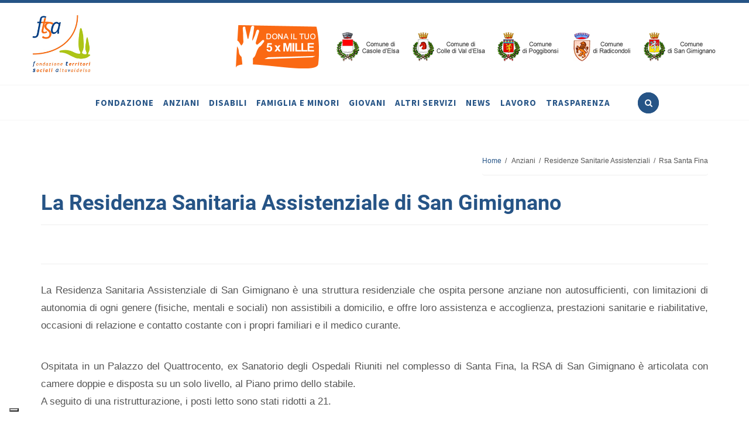

--- FILE ---
content_type: text/html
request_url: https://www.ftsa.it/it/anziani/residenze-sanitarie-assistenziali/rsa-santa-fina/
body_size: 12705
content:


<!DOCTYPE html>
<html dir="ltr" lang="it"><!-- InstanceBegin template="/Templates/page-it.dwt" codeOutsideHTMLIsLocked="false" -->
<head>
<script type="text/javascript">
var _iub = _iub || [];
_iub.csConfiguration = {"floatingPreferencesButtonDisplay":"bottom-left","perPurposeConsent":true,"siteId":921521,"cookiePolicyId":8233189,"lang":"it", "banner":{ "acceptButtonDisplay":true,"closeButtonRejects":true,"customizeButtonDisplay":true,"explicitWithdrawal":true,"listPurposes":true,"position":"float-bottom-center","slideDown":false }};
</script>
<script type="text/javascript" src="https://cs.iubenda.com/autoblocking/921521.js"></script>
<script type="text/javascript" src="//cdn.iubenda.com/cs/iubenda_cs.js" charset="UTF-8" async></script>
<!-- InstanceBeginEditable name="doctitle" -->
    <title>FTSA - Fondazione Territori Sociali Altavaldelsa</title>    
    
<!-- InstanceEndEditable -->
<meta http-equiv="content-type" content="text/html; charset=utf-8" />	
	<meta name="author" content="Cybermarket Web Agency" />
    <meta name="viewport" content="width=device-width, initial-scale=1" />
	<link rel="stylesheet" href="/css/bootstrap.css" type="text/css" />
	<link rel="stylesheet" href="/css/core.css" type="text/css" />
	<link rel="stylesheet" href="/css/swiper.css" type="text/css" />
	<link rel="stylesheet" href="/css/dark.css" type="text/css" />
	<link rel="stylesheet" href="/css/font-icons.css" type="text/css" />
    <link rel="stylesheet" href="/font-awesome/css/font-awesome.css" type="text/css" />
	<link rel="stylesheet" href="/css/animate.css" type="text/css" />
	<link rel="stylesheet" href="/css/magnific-popup.css" type="text/css" />
	<link rel="stylesheet" href="/css/responsive.css" type="text/css" />	
    <link rel="stylesheet" href="/photoswipe/photoswipe.css">
	<link rel="stylesheet" href="/photoswipe/default-skin/default-skin.css">
    <link rel="stylesheet" href="/photoswipe/swipegallery.css">
	<!--[if lt IE 9]>
		<script src="https://css3-mediaqueries-js.googlecode.com/svn/trunk/css3-mediaqueries.js"></script>
	<![endif]-->
	<link rel="stylesheet" href="/css/ftsa.css" type="text/css" />
	<!-- InstanceBeginEditable name="head" -->
	<!-- InstanceEndEditable -->
</head>

<body class="stretched">

	<!-- Document Wrapper
	============================================= -->
	<div id="wrapper" class="clearfix">

		

		<!-- Header
		============================================= -->
		<header id="header" class="sticky-style-2">

			<div class="container clearfix">
				
				<!-- Logo
				============================================= -->
				<div id="logo">
					<a href="/" class="standard-logo"><img src="/images/logo.png" alt=""></a>
					<a href="/" class="retina-logo"><img src="/images/logo@2x.png" alt=""></a> 
                                      
				</div><!-- #logo end -->
                
				
				<ul class="header-extras">
                	<li><div class="mille"><a href="/it/fondazione/sostienici/5-x-mille/">&nbsp;</a></div> </li>
					<li>
						<a href="http://www.casole.it/" target="_blank"><img src="/images/casoledelsa.png" alt=""></a>
					</li>
					<li>
						<a href="http://www.comune.colle-di-val-d-elsa.si.it/" target="_blank"><img src="/images/colledivaldelsa.png" alt=""></a>
					</li>
                    <li>
						<a href="http://www.comune.poggibonsi.si.it/" target="_blank"><img src="/images/poggibonsi.png" alt=""></a>
					</li>
                    <li>
						<a href="http://www.comune.radicondoli.si.it/" target="_blank"><img src="/images/radicondoli.png" alt=""></a>
					</li>
                    <li>
						<a href="http://www.comune.sangimignano.si.it/it/" target="_blank"><img src="/images/sangimignano.png" alt=""></a>
					</li>
				</ul>

			</div>

			<div id="header-wrap">

				<!-- Primary Navigation
				============================================= -->
<nav id="primary-menu" class="style-2 center">

					<div class="container clearfix">

						<div id="primary-menu-trigger"><i class="icon-reorder"></i></div>

						
						<ul><li><a href="#">Fondazione</a><ul><li><a href="/it/fondazione/mission/">Mission</a></li><li><a href="/it/fondazione/organigramma/">Organigramma</a></li><li><a href="/it/fondazione/soci-fondatori-e-organi-statutari/">Soci Fondatori e Organi Statutari</a></li><li><a href="#">Sostienici</a><ul><li><a href="/it/fondazione/sostienici/come-sostenerci/">Come sostenerci</a></li><li><a href="/it/fondazione/sostienici/5-x-mille/">5 x Mille</a></li></ul></li><li><a href="#">Progettazione</a><ul><li><a href="/it/fondazione/progettazione/progettazione-94/">Progettazione</a></li><li><a href="/it/fondazione/progettazione/protagonismo-giovanile/">Protagonismo giovanile</a></li><li><a href="/it/fondazione/progettazione/percorsi-di-autonomia-ed-inclusione/">Percorsi di autonomia ed inclusione</a></li><li><a href="/it/fondazione/progettazione/prossimita-e-condivisione/">Prossimità e condivisione</a></li><li><a href="/it/fondazione/progettazione/sviluppo-delle-potenzialita/">Sviluppo delle potenzialità</a></li></ul></li><li><a href="/it/fondazione/contatti/">Contatti</a></li><li><a href="/it/fondazione/eventi/">Eventi</a></li><li><a href="/it/fondazione/privacy-e-trattamento-dati/">Privacy e Trattamento Dati</a></li></ul></li><li><a href="#">Anziani</a><ul><li><a href="/it/anziani/anziani/">Anziani</a></li><li><a href="#">Residenze Sanitarie Assistenziali</a><ul><li><a href="/it/anziani/residenze-sanitarie-assistenziali/rsa-gandini/">Rsa Gandini</a></li><li><a href="/it/anziani/residenze-sanitarie-assistenziali/rsa-bottai/">Rsa Bottai</a></li><li><a href="/it/anziani/residenze-sanitarie-assistenziali/rsa-santa-fina/">Rsa Santa Fina</a></li></ul></li><li><a href="#">Mini Appartamenti</a><ul><li><a href="/it/anziani/mini-appartamenti/mini-appartamenti-di-casole-d-elsa/">Mini Appartamenti di Casole d'Elsa</a></li><li><a href="/it/anziani/mini-appartamenti/mini-appartamenti-di-san-gimignano/">Mini Appartamenti di San Gimignano</a></li></ul></li><li><a href="#">Centri diurni e Centri di Aggregazione</a><ul><li><a href="/it/anziani/centri-diurni-e-centri-di-aggregazione/centro-diurno-simonetta-traversari/">Centro diurno Simonetta Traversari</a></li></ul></li><li><a href="/it/anziani/assistenza-domiciliare/">Assistenza domiciliare</a></li></ul></li><li><a href="#">Disabili</a><ul><li><a href="/it/disabili/disabili/">Disabili</a></li><li><a href="#">Residenza Sanitaria Assistenziale per Disabili "Il Mulino"</a><ul><li><a href="/it/disabili/struttura-residenziale-il-mulino/la-struttura/">La struttura</a></li><li><a href="/it/disabili/struttura-residenziale-il-mulino/residenza-sanitaria-disabili/">Residenza Sanitaria Disabili</a></li><li><a href="/it/disabili/struttura-residenziale-il-mulino/comunita-alloggio-protetta/">Comunità Alloggio Protetta</a></li><li><a href="/it/disabili/struttura-residenziale-il-mulino/laboratorio-centro-anch-io/">Laboratorio Centro Anch'io</a></li></ul></li><li><a href="/it/disabili/centro-diurno-l-impronta/">Centro Diurno L'Impronta</a></li><li><a href="/it/disabili/assistenza-domiciliare-disabili/">Assistenza domiciliare</a></li></ul></li><li><a href="#">Famiglia e minori</a><ul><li><a href="/it/famiglia-e-minori/famiglia-e-minori/">Famiglia e minori</a></li><li><a href="#">Centro Famiglie Il Baobab</a><ul><li><a href="/it/famiglia-e-minori/centro-famiglie-il-baobab/il-baobab/">Il Baobab</a></li><li><a href="/it/famiglia-e-minori/centro-famiglie-il-baobab/sostegno-alle-funzioni-genitoriali/">Sostegno alle funzioni genitoriali</a></li><li><a href="/it/famiglia-e-minori/centro-famiglie-il-baobab/centro-affidi/">Centro Affidi</a></li><li><a href="/it/famiglia-e-minori/centro-famiglie-il-baobab/servizi-di-dopo-scuola/">Servizi di dopo scuola</a></li><li><a href="/it/famiglia-e-minori/centro-famiglie-il-baobab/uno-spazio-per-il-mondo-dell-associazionismo/">Uno spazio per il mondo dell'associazionismo</a></li></ul></li><li><a href="/it/famiglia-e-minori/comunita-a-dimensione-familiare/">Comunità a dimensione familiare</a></li><li><a href="/it/famiglia-e-minori/assistenza-domiciliare-socio-educativa/">Assistenza domiciliare socio educativa</a></li></ul></li><li><a href="#">Giovani</a><ul><li><a href="/it/giovani/giovani/">Giovani</a></li><li><a href="#">Servizio Civile Nazionale</a><ul><li><a href="/it/giovani/servizio-civile-nazionale/bandi-aperti-121/">Bandi Aperti</a></li><li><a href="/it/giovani/servizio-civile-nazionale/bandi-chiusi-122/">Bandi Chiusi</a></li></ul></li><li><a href="#">Servizio Civile Regionale</a><ul><li><a href="/it/giovani/servizio-civile-regionale/bandi-aperti-123/">Bandi Aperti</a></li><li><a href="/it/giovani/servizio-civile-regionale/bandi-chiusi-124/">Bandi Chiusi</a></li></ul></li><li><a href="/it/giovani/educativa-di-strada/">Educativa di Strada</a></li></ul></li><li><a href="#">Altri servizi</a><ul><li><a href="#">CONTRIBUTO AFFITTI</a><ul><li><a href="/it/altri-servizi/contributo-affitti/contributo-affitti-2025/">CONTRIBUTO AFFITTI 2025</a></li><li><a href="/it/altri-servizi/contributo-affitti/contributo-affitti-2024/">Contributo affitti 2024</a></li><li><a href="/it/altri-servizi/contributo-affitti/contributo-affitti-2023/">Contributo affitti 2023</a></li></ul></li><li><a href="#">EDILIZIA RESIDENZIALE PUBBLICA (E.R.P.)</a><ul><li><a href="/it/altri-servizi/edilizia-residenziale-pubblica-erp/erp-2021/">ERP 2021</a></li><li><a href="/it/altri-servizi/edilizia-residenziale-pubblica-erp/erp-2024/">ERP 2024</a></li></ul></li><li><a href="#">BUONI SPESA - EMERGENZA COVID -19</a><ul><li><a href="/it/altri-servizi/buoni-spesa-emergenza-covid--19/progetto-solidarieta--alimentare/">PROGETTO SOLIDARIETA' ALIMENTARE</a></li><li><a href="/it/altri-servizi/buoni-spesa-emergenza-covid--19/graduatorie-domande-presentate-entro-il-5-maggio-2021/">Graduatorie Domande presentate entro il 5 maggio 2021</a></li><li><a href="/it/altri-servizi/buoni-spesa-emergenza-covid--19/graduatorie-domande-presentate-entro-il-14-giugno-2021/">Graduatorie Domande presentate entro il 14 giugno 2021</a></li><li><a href="/it/altri-servizi/buoni-spesa-emergenza-covid--19/graduatorie-domande-presentate-entro-il-2-agosto-2021/">GRADUATORIE DOMANDE PRESENTATE ENTRO IL 2 AGOSTO 2021</a></li></ul></li><li><a href="#">BONUS IDRICO</a><ul><li><a href="/it/altri-servizi/bonus-idrico/bando-bonus-idrico-2025/">BANDO BONUS IDRICO 2025</a></li><li><a href="/it/altri-servizi/bonus-idrico/bando-bonus-idrico-2024/">BANDO BONUS IDRICO 2024</a></li><li><a href="/it/altri-servizi/bonus-idrico/bando-bonus-idrico-2023/">BANDO BONUS IDRICO 2023</a></li><li><a href="/it/altri-servizi/bonus-idrico/bando-bonus-idrico-2022/">BANDO BONUS IDRICO 2022</a></li></ul></li><li><a href="/it/altri-servizi/sportello-immigrati/">SPORTELLO IMMIGRATI</a></li><li><a href="/it/altri-servizi/fiera-dei-puc/">FIERA DEI PUC</a></li><li><a href="/it/altri-servizi/sprar/">SPRAR</a></li><li><a href="/it/altri-servizi/assegno-di-maternita-dei-comuni/">ASSEGNO DI MATERNITÀ DEI COMUNI</a></li><li><a href="/it/altri-servizi/contributo-famiglie-con-figli-minori-disabili-gravi/">CONTRIBUTO FAMIGLIE CON FIGLI MINORI DISABILI GRAVI</a></li><li><a href="/it/altri-servizi/uffici-di-prossimita-/">UFFICI DI PROSSIMITA'</a></li><li><a href="#">CAMPI ESTIVI RESIDENZIALI</a><ul><li><a href="/it/altri-servizi/campi-estivi-residenziali/ilcampus-2024/">ILCAMPUS 2024</a></li><li><a href="/it/altri-servizi/campi-estivi-residenziali/ilcampus-2025/">ILCAMPUS 2025</a></li><li><a href="/it/altri-servizi/campi-estivi-residenziali/ilcampus-blu-2025/">ILCAMPUS BLU 2025</a></li></ul></li><li><a href="#">HOME CARE PREMIUM</a><ul><li><a href="/it/altri-servizi/home-care-premium/cittadini/">Cittadini</a></li><li><a href="/it/altri-servizi/home-care-premium/professionisti/">Professionisti</a></li></ul></li><li><a href="/it/altri-servizi/servizio-di-mobilita-sociale/">SERVIZIO DI MOBILITÀ SOCIALE</a></li></ul></li><li><a href="#">News</a><ul><li><a href="/it/news-eventi/news/">News</a></li></ul></li><li><a href="#">Lavoro</a><ul><li><a href="/it/lavoro/bandi/">BANDI</a></li><li><a href="/it/lavoro/gare/">Gare</a></li></ul></li><li><a href="/it/amministrazione-trasparente/">Trasparenza</a><ul class="hidden-lg hidden-md"><li><a href="#">Disposizioni generali</a><ul><li><a href="/it/amministrazione-trasparente/disposizioni-generali/programma-per-l-anticorruzione-la-trasparenza-e-l-integrita/">Programma per l'Anticorruzione, la trasparenza e l'integrità</a></li><li><a href="/it/amministrazione-trasparente/disposizioni-generali/atti-generali/">Atti generali</a></li></ul></li><li><a href="#">Organizzazione</a><ul><li><a href="/it/amministrazione-trasparente/organizzazione/organi-di-indirizzo-politico-amministrativo/">Organi di indirizzo politico-amministrativo</a></li><li><a href="/it/amministrazione-trasparente/organizzazione/sanzioni-per-mancata-comunicazione-dei-dati/">Sanzioni per mancata comunicazione dei dati</a></li><li><a href="/it/amministrazione-trasparente/organizzazione/articolazione-degli-uffici/">Articolazione degli uffici</a></li><li><a href="/it/amministrazione-trasparente/organizzazione/telefono-e-posta-elettronica/">Telefono e posta elettronica</a></li></ul></li><li><a href="#">Consulenti e collaboratori</a><ul><li><a href="/it/amministrazione-trasparente/consulenti-e-collaboratori/consulenti-e-collaboratori-138/">Consulenti e Collaboratori</a></li></ul></li><li><a href="#">Personale</a><ul><li><a href="/it/amministrazione-trasparente/personale/incarichi-dirigenziali/">Incarichi dirigenziali</a></li><li><a href="/it/amministrazione-trasparente/personale/posizioni-organizzative/">Posizioni Organizzative</a></li><li><a href="/it/amministrazione-trasparente/personale/dotazione-organica/">Dotazione organica</a></li><li><a href="/it/amministrazione-trasparente/personale/tassi-di-assenza/">Tassi di assenza</a></li><li><a href="/it/amministrazione-trasparente/personale/incarichi-conferiti-e-autorizzazioni-ai-dipendenti/">Incarichi conferiti e autorizzazioni ai dipendenti</a></li><li><a href="/it/amministrazione-trasparente/personale/contrattazione-collettiva/">Contrattazione collettiva</a></li><li><a href="/it/amministrazione-trasparente/personale/contrattazione-integrativa/">Contrattazione integrativa</a></li></ul></li><li><a href="/it/amministrazione-trasparente/selezione-del-personale/">Selezione del personale</a></li><li><a href="#">Bandi di concorso</a><ul><li><a href="/it/amministrazione-trasparente/bandi-di-concorso/bandi-di-selezione-in-corso/">Bandi di selezione in corso</a></li><li><a href="/it/amministrazione-trasparente/bandi-di-concorso/bandi-chiusi/">Bandi Chiusi</a></li><li><a href="/it/amministrazione-trasparente/bandi-di-concorso/gare-aperte/">Gare Aperte</a></li><li><a href="/it/amministrazione-trasparente/bandi-di-concorso/gare-chiuse/">Gare Chiuse</a></li><li><a href="/it/amministrazione-trasparente/bandi-di-concorso/avvisi-incarichi-professionali-in-corso/">Avvisi incarichi professionali in corso</a></li><li><a href="/it/amministrazione-trasparente/bandi-di-concorso/avvisi-incarichi-professionali-chiusi/">Avvisi incarichi professionali chiusi</a></li></ul></li><li><a href="#">Performance</a><ul><li><a href="/it/amministrazione-trasparente/performance/ammontare-complessivo-dei-premi/">Ammontare complessivo dei premi</a></li></ul></li><li><a href="#">Enti controllati</a><ul><li><a href="/it/amministrazione-trasparente/enti-controllati/enti-pubblici-vigilati/">Enti pubblici vigilati</a></li><li><a href="/it/amministrazione-trasparente/enti-controllati/societa-partecipate/">Società partecipate</a></li><li><a href="/it/amministrazione-trasparente/enti-controllati/enti-di-diritto-privato-controllati/">Enti di diritto privato controllati</a></li><li><a href="/it/amministrazione-trasparente/enti-controllati/rappresentazione-grafica/">Rappresentazione grafica</a></li></ul></li><li><a href="#">Attività e procedimenti</a><ul><li><a href="/it/amministrazione-trasparente/attivita-e-procedimenti/tipologie-di-procedimento/">Tipologie di procedimento</a></li></ul></li><li><a href="#">Bandi di gara e contratti</a><ul><li><a href="/it/amministrazione-trasparente/bandi-di-gara-e-contratti/bandi-di-gara-e-contratti-207/">Bandi di Gara e contratti</a></li><li><a href="/it/amministrazione-trasparente/bandi-di-gara-e-contratti/atti-delle-amministrazioni-aggiudicatrici-e-degli-enti-aggiudicatori-distintamente-per-ogni-procedura/">Atti delle amministrazioni aggiudicatrici e degli enti aggiudicatori distintamente per ogni procedura</a></li><li><a href="/it/amministrazione-trasparente/bandi-di-gara-e-contratti/atti-relativi-alla-programmazione-di-lavori-opere-servizi-e-forniture/">Atti relativi alla programmazione di lavori, opere, servizi e forniture</a></li><li><a href="/it/amministrazione-trasparente/bandi-di-gara-e-contratti/avvisi-e-elenchi-fornitori/">Avvisi e elenchi fornitori</a></li><li><a href="/it/amministrazione-trasparente/bandi-di-gara-e-contratti/avvisi-di-coprogettazione/">Avvisi di Coprogettazione</a></li></ul></li><li><a href="#">Sovvenzioni, contributi, sussidi, vantaggi economici</a><ul><li><a href="/it/amministrazione-trasparente/sovvenzioni-contributi-sussidi-vantaggi-economici/criteri-e-modalita/">Criteri e modalità</a></li><li><a href="/it/amministrazione-trasparente/sovvenzioni-contributi-sussidi-vantaggi-economici/atti-di-concessione/">Atti di concessione</a></li><li><a href="/it/amministrazione-trasparente/sovvenzioni-contributi-sussidi-vantaggi-economici/erogazioni-pubbliche/">Erogazioni pubbliche</a></li></ul></li><li><a href="#">Bilanci</a><ul><li><a href="/it/amministrazione-trasparente/bilanci/bilancio-preventivo-e-consuntivo/">Bilancio preventivo e consuntivo</a></li><li><a href="/it/amministrazione-trasparente/bilanci/provvedimenti/">Provvedimenti</a></li></ul></li><li><a href="#">Beni immobili e gestione del patrimonio</a><ul><li><a href="/it/amministrazione-trasparente/beni-immobili-e-gestione-del-patrimonio/patrimonio-immobiliare/">Patrimonio immobiliare</a></li><li><a href="/it/amministrazione-trasparente/beni-immobili-e-gestione-del-patrimonio/canoni-di-locazione-o-affitto/">Canoni di locazione o affitto</a></li></ul></li><li><a href="#">Controlli e rilievi sulle amministrazioni</a><ul><li><a href="/it/amministrazione-trasparente/controlli-e-rilievi-sulle-amministrazioni/organi-di-controllo-oiv/">Organi di controllo OIV</a></li><li><a href="/it/amministrazione-trasparente/controlli-e-rilievi-sulle-amministrazioni/organi-di-revisione/">Organi di revisione</a></li></ul></li><li><a href="#">Servizi erogati</a><ul><li><a href="/it/amministrazione-trasparente/servizi-erogati/carta-dei-servizi/">Carta dei Servizi</a></li><li><a href="/it/amministrazione-trasparente/servizi-erogati/class-action/">Class Action</a></li><li><a href="/it/amministrazione-trasparente/servizi-erogati/costi-contabilizzati-e-tempi-medi-di-erogazione/">Costi contabilizzati e tempi medi di erogazione</a></li></ul></li><li><a href="#">Pagamenti delle amministrazioni</a><ul><li><a href="/it/amministrazione-trasparente/pagamenti-delle-amministrazioni/dati-sui-pagamenti/">Dati sui pagamenti</a></li><li><a href="/it/amministrazione-trasparente/pagamenti-delle-amministrazioni/indicatore-di-tempestivita-dei-pagamenti/">Indicatore di tempestività dei pagamenti</a></li><li><a href="/it/amministrazione-trasparente/pagamenti-delle-amministrazioni/iban-e-pagamenti-informatici/">Iban e pagamenti informatici</a></li><li><a href="/it/amministrazione-trasparente/pagamenti-delle-amministrazioni/ammontare-complessivo-dei-debiti/">Ammontare complessivo dei debiti</a></li></ul></li><li><a href="/it/amministrazione-trasparente/opere-pubbliche/">Opere pubbliche</a></li><li><a href="/it/amministrazione-trasparente/pianificazione-e-governo-del-territorio/">Pianificazione e governo del territorio</a></li><li><a href="/it/amministrazione-trasparente/informazioni-ambientali/">Informazioni ambientali</a></li><li><a href="/it/amministrazione-trasparente/strutture-sanitarie-accreditate/">Strutture sanitarie accreditate</a></li><li><a href="/it/amministrazione-trasparente/interventi-straordinari-e-di-emergenza/">Interventi straordinari e di emergenza</a></li><li><a href="/it/amministrazione-trasparente/altro-prevenzione-della-corruzione/">Altro - Prevenzione della corruzione</a></li><li><a href="#">Altro - Accesso civico</a><ul><li><a href="/it/amministrazione-trasparente/altro-accesso-civico/accesso-civico/">Accesso civico</a></li></ul></li><li><a href="/it/amministrazione-trasparente/altro-responsabile-per-la-protezione-dei-dati/">Altro - Responsabile per la Protezione dei Dati</a></li></ul></li></ul>
                        
                        <!-- Mobile links
						============================================= -->
						<div id="mobile-links">
							<a href="mailto:"><i class="fa fa-envelope" aria-hidden="true"></i></a>
                            <a href="tel:"><i class="fa fa-phone" aria-hidden="true"></i></a>
                            <a href=""><i class="fa fa-facebook" aria-hidden="true"></i></a>
						</div><!-- #mobile links end --> 
                        

						<!-- Top Search
						============================================= -->
						<div id="top-search">
							<a href="#" id="top-search-trigger"><i class="icon-search3"></i><i class="icon-line-cross"></i></a>
							<form action="/it/cerca/" method="get">
								<input type="text" name="q" class="form-control" value="" placeholder="Scrivi e premi invio...">
							</form>
						</div><!-- #top-search end -->

					</div>

				</nav><!-- #primary-menu end -->

			</div>

		</header><!-- #header end -->
		<!-- InstanceBeginEditable name="slider" -->
		
		<section id="slider" class="slider-parallax swiper_wrapper clearfix" style="height:0px!important;"></section>
		<!-- InstanceEndEditable -->
    <!-- Content
		============================================= -->
		<section id="content">
			<div class="content-wrap">
            
            <!-- InstanceBeginEditable name="title" -->
        
        
			<!-- Page Title
		============================================= -->
		<div id="page-title" class="page-title-mini">

			<div class="container clearfix">
				<div class="breadcrumb"> 
                	<a href="/">Home</a> &nbsp;/&nbsp;&nbsp;
                    		Anziani
                                 &nbsp;/&nbsp;&nbsp;Residenze Sanitarie Assistenziali
                                 &nbsp;/&nbsp;&nbsp;Rsa Santa Fina
                   </div>
			</div>
		</div><!-- #page-title end -->
		<!-- InstanceEndEditable -->
			
            <!-- InstanceBeginEditable name="content" -->
            
            	<div class="container clearfix">
                	<h1>La Residenza Sanitaria Assistenziale di San Gimignano</h1>
                        <h4> </h4>

<p class="text-page">La Residenza Sanitaria Assistenziale di San Gimignano è una struttura residenziale che ospita persone anziane non autosufficienti, con limitazioni di autonomia di ogni genere (fisiche, mentali e sociali) non assistibili a domicilio, e offre loro assistenza e accoglienza, prestazioni sanitarie e riabilitative, occasioni di relazione e contatto costante con i propri familiari e il medico curante.&nbsp;</p>

<p class="text-page">Ospitata in un Palazzo del Quattrocento, ex Sanatorio degli Ospedali Riuniti nel complesso di Santa Fina, la RSA di San Gimignano è articolata con camere doppie e disposta su un solo livello, al Piano primo dello stabile.<br />
A seguito di una ristrutturazione, i posti letto sono stati ridotti a 21.</p>

<h4>La Struttura è dispone dei seguenti spazi:</h4>

<ul class="lista">
	<li>Una sala&nbsp;mensa;</li>
	<li>Due sale ricreative con TV;</li>
	<li>Palestra attrezzata;</li>
	<li>Una terrazza;</li>
	<li>Un ascensore.</li>
</ul>

<p class="text-page"><img alt="" src="/media/files/222/immagine sangi nuova.jpg" class="img-responsive float-left" style="float:left; width:1200px" />Sin dalle sue origini, datate intorno al 1253, il Santa Fina è stato il luogo dell’accoglienza e dell’ospitalità per gli anziani bisognosi di cure. L’Ospedale, infatti, era stato creato per dare ospitalità agli anziani, ai poveri e ai pellegrini. Attrezzandosi ed ampliandosi, divenne, poi, nei secoli successivi, luogo dell’attuale RSA concepita come luogo piacevole e sereno di vita, oltre che sede di cure sanitarie per gli anziani che vi sono ospitati, capace di assicurare al tempo stesso il benessere del personale, degli operatori e dei familiari.<br />
La struttura fornisce servizi alberghieri quali: vitto, alloggio, lavanderia, pulizia locali; assistenza diretta alla persona, come igiene personale, bagno assistito, aiuto nell’alimentazione, barbiere, parrucchiere, assistenza infermieristica, assistenza fisioterapica e assistenza medica con accessi programmati dei medici di medicina generale.<br />
Nella residenza lavorano:</p>

<ul class="lista">
	<li><strong>Infermieri;</strong></li>
	<li><strong>Operatori socio sanitari;</strong></li>
	<li><strong>Animatori;</strong></li>
	<li><strong>Fisioterapisti;</strong></li>
	<li><strong>Addetti al guardaroba;</strong></li>
	<li><strong>Referente di struttura.</strong></li>
</ul>

<p class="text-page"><img alt="" src="/media/files/225/immagine 2 sangi sito.jpg" class="img-responsive float-right" style="float:right; width:1200px" />Al centro delle attività che riguardano la RSA di San Gimignano c’è l'ospite, il suo benessere psicofisico. Questa attenzione nei confronti dell’anziano discende da una visione d'insieme della persona umana e della condizione anziana, che tiene conto delle mutate esigenze di vita ad essa connesse.<br />
<em>Nei prossimi anni è prevista una ristrutturazione generale dell’intero complesso che vedrà una riorganizzazione di tutti gli spazi interni ed esterni.</em><br />
<br />
<strong>IL COINVOLGIMENTO DEI FAMILIARI DEGLI OSPITI </strong><br />
La relazione con i propri familiari è per l’anziano non autosufficiente, ancor più quando è ospite di una struttura residenziale, determinante. La famiglia, infatti, ha un ruolo decisivo nel coadiuvare l’opera educativa, riabilitativa e di integrazione sociale, perchè i propri cari rappresentano per gli ospiti un ponte di collegamento con tutto quello che fuori hanno lasciato. Come nelle altre Residenze gestite dalla FTSA, anche presso la RSA di San Gimignano è attivo il Comitato dei familiari, che si riunisce mediamente due volte l’anno, ma può essere convocato anche più frequentemente a seconda delle necessità della struttura.<br />
<br />
<strong><img alt="" src="/media/files/14/Vista Terrazza coperta Bottai.jpg" class="img-responsive float-left" style="float:left; width:720px" />IL DIALOGO CON LA COMUNITÀ </strong><br />
Il personale della struttura favorisce e promuove incontri e collaborazioni con la cittadinanza. Lo sviluppo di un clima e di uno stile di vita di familiare facilita, d’altronde, il compito di mantenere vivo lo scambio tra gli ospiti e la più ampia comunità locale in cui la RSA è inserita. In base alle condizioni di salute e degli interessi degli anziani vengono, infatti, calendarizzate attività di animazione e di socializzazione sia all'interno della struttura, come feste e ricorrenze, sia all'esterno, in occasione di eventi pubblici.<br />
<br />
<strong>ACCREDITAMENTO E QUALITÀ DEI SERVIZI </strong><br />
La Regione Toscana con la L.R. 82/2009 ha introdotto il Sistema di Accreditamento dei Servizi Socio Sanitari. La RSA Sana Fina, insieme a tutti gli altri servizi e strutture della FTSA, è stata accreditata nel giugno del 2011, con la definizione e l’accertamento del possesso di requisiti strutturali, tecnologici ed organizzativi rilevanti per garantire un alto livello qualitativo del servizio offerto. Al fine di mantenere e monitorare i requisiti richiesti e i servizi forniti agli ospiti, la FTSA ogni anno somministra questionari rivolti a anziani, familiari e operatori per valutare il gradimento dei servizi, la qualità del clima aziendale e altri strumenti come il monitoraggio del Piano della Qualità.<br />
 </p>

<p class="text-page"><a href="/media/files/2404/CS_RR_SS_AA. rev.1.9_14.02.2024.pdf"><strong>CARTA DEI SERVIZI</strong></a></p>

<p class="text-page"><strong><a href="/media/files/2356/REG_RR_SS_AA rev.1.7 del 14.02.2024.pdf">REGOLAMENTO DI GESTIONE</a> </strong></p>

<p class="text-page"> </p>

<p class="text-page"> </p>

<p class="text-page"> </p>

                        <h2>PER INFORMAZIONI</h2>
						<h4><strong>RSA SANTA FINA - VIA FOLGORE - SAN GIMIGNANO</strong>:<br />
<strong>Recapiti </strong><br />
<strong>Referente di Struttura Uarda Minxhaj: </strong>320 7707608<br />
<strong>Telefono Infermeria e Fisioterapia</strong>:<em> 0577 941973 </em><br />
E-mail: <a href="mailto:rsa.gimignano@ftsa.it">rsa.gimignano@ftsa.it</a></h4>

<p class="text-page"><strong>COORDINAMENTO STRUTTUTTURE SOCIO SANITARIE</strong><br />
<strong>Direttore Generale Nicoletta Baracchini</strong></p>

<p class="text-page"><strong>AREA ANZIANI</strong><br />
<strong>Romina&nbsp;Mora</strong><br />
Tel. 0577 917932<br />
E.mail:&nbsp;<a href="mailto:romina.mora@ftsa.it" style="box-sizing: border-box; background-color: transparent; color: rgb(38, 84, 134) !important; text-decoration-line: none !important;">romina.mora@ftsa.i</a>t</p>

<p class="text-page"><em>ultimo aggiornamento 09.07.2024 (rc)</em></p>

                </div>
                
                
                <!-- GALLERY -->
                
                  
                
                <div class="container clearfix">
                    <div class="row">
                        <div class="col-md-12">
                            <h2>PHOTOGALLERY RSA Santa Fina</h2>
                            
                        </div>
                    </div>

				<div class="row"><div class="swipe-gallery">
                                        
                <figure>
                    <a href="/media/photogallery/5/1599x899__IMG-20180206-WA0011.jpg" data-size="1599x899">
                        <img src="/media/photogallery/5/thumb_1599x899__IMG-20180206-WA0011.jpg" alt="" />
                    </a>
                    <figcaption>PHOTOGALLERY RSA Santa Fina</figcaption>
                </figure>
                            
			
                                        
                <figure>
                    <a href="/media/photogallery/5/1599x899__IMG-20180206-WA0022.jpg" data-size="1599x899">
                        <img src="/media/photogallery/5/thumb_1599x899__IMG-20180206-WA0022.jpg" alt="" />
                    </a>
                    <figcaption>PHOTOGALLERY RSA Santa Fina</figcaption>
                </figure>
                            
			
                                        
                <figure>
                    <a href="/media/photogallery/5/1599x899__IMG-20180206-WA0023.jpg" data-size="1599x899">
                        <img src="/media/photogallery/5/thumb_1599x899__IMG-20180206-WA0023.jpg" alt="" />
                    </a>
                    <figcaption>PHOTOGALLERY RSA Santa Fina</figcaption>
                </figure>
                            
			
                                        
                <figure>
                    <a href="/media/photogallery/5/1599x899__IMG-20180206-WA0012.jpg" data-size="1599x899">
                        <img src="/media/photogallery/5/thumb_1599x899__IMG-20180206-WA0012.jpg" alt="" />
                    </a>
                    <figcaption>PHOTOGALLERY RSA Santa Fina</figcaption>
                </figure>
                            
			
                                        
                <figure>
                    <a href="/media/photogallery/5/1599x899__IMG-20180206-WA0014.jpg" data-size="1599x899">
                        <img src="/media/photogallery/5/thumb_1599x899__IMG-20180206-WA0014.jpg" alt="" />
                    </a>
                    <figcaption>PHOTOGALLERY RSA Santa Fina</figcaption>
                </figure>
                            
			
                                        
                <figure>
                    <a href="/media/photogallery/5/1599x899__IMG-20180206-WA0016.jpg" data-size="1599x899">
                        <img src="/media/photogallery/5/thumb_1599x899__IMG-20180206-WA0016.jpg" alt="" />
                    </a>
                    <figcaption>PHOTOGALLERY RSA Santa Fina</figcaption>
                </figure>
                            
			
                                        
                <figure>
                    <a href="/media/photogallery/5/720x1200__Vista Terrazza coperta Bottai.jpg" data-size="720x1200">
                        <img src="/media/photogallery/5/thumb_720x1200__Vista Terrazza coperta Bottai.jpg" alt="" />
                    </a>
                    <figcaption>PHOTOGALLERY RSA Santa Fina</figcaption>
                </figure>
                            
			</div></div>  
                
			<!-- END: GALLERY -->
            
                
            </div>
            
            
        
        		
        



<!-- Root element of PhotoSwipe. Must have class pswp. -->
<div class="pswp" tabindex="-1" role="dialog" aria-hidden="true">

    <!-- Background of PhotoSwipe. 
         It's a separate element, as animating opacity is faster than rgba(). -->
    <div class="pswp__bg"></div>

    <!-- Slides wrapper with overflow:hidden. -->
    <div class="pswp__scroll-wrap">

        <!-- Container that holds slides. PhotoSwipe keeps only 3 slides in DOM to save memory. -->
        <!-- don't modify these 3 pswp__item elements, data is added later on. -->
        <div class="pswp__container">
            <div class="pswp__item"></div>
            <div class="pswp__item"></div>
            <div class="pswp__item"></div>
        </div>

        <!-- Default (PhotoSwipeUI_Default) interface on top of sliding area. Can be changed. -->
        <div class="pswp__ui pswp__ui--hidden">

            <div class="pswp__top-bar">

                <!--  Controls are self-explanatory. Order can be changed. -->

                <div class="pswp__counter"></div>

                <button class="pswp__button pswp__button--close" title="Close (Esc)"></button>

                <button class="pswp__button pswp__button--share" title="Share"></button>

                <button class="pswp__button pswp__button--fs" title="Toggle fullscreen"></button>

                <button class="pswp__button pswp__button--zoom" title="Zoom in/out"></button>

                <!-- Preloader demo http://codepen.io/dimsemenov/pen/yyBWoR -->
                <!-- element will get class pswp__preloader--active when preloader is running -->
                <div class="pswp__preloader">
                    <div class="pswp__preloader__icn">
                      <div class="pswp__preloader__cut">
                        <div class="pswp__preloader__donut"></div>
                      </div>
                    </div>
                </div>
            </div>

            <div class="pswp__share-modal pswp__share-modal--hidden pswp__single-tap">
                <div class="pswp__share-tooltip"></div> 
            </div>

            <button class="pswp__button pswp__button--arrow--left" title="Previous (arrow left)">
            </button>

            <button class="pswp__button pswp__button--arrow--right" title="Next (arrow right)">
            </button>

            <div class="pswp__caption">
                <div class="pswp__caption__center"></div>
            </div>

          </div>

        </div>

</div><!-- END PHOTOSWIPE ROOT -->


			  <!-- InstanceEndEditable -->

		  </div>

		</section><!-- #content end -->

		
		<!-- Footer
		============================================= -->
	  <footer id="footer" class="nomargin topmarging nopadding">
      		<ul class="footer-extras">
					<li>
						<a href="http://www.casole.it/" target="_blank"><img src="/images/casoledelsa.png" alt=""></a>
					</li>
					<li>
						<a href="http://www.comune.colle-di-val-d-elsa.si.it/" target="_blank"><img src="/images/colledivaldelsa.png" alt=""></a>
					</li>
                    <li>
						<a href="http://www.comune.poggibonsi.si.it/" target="_blank"><img src="/images/poggibonsi.png" alt=""></a>
					</li>
                    <li>
						<a href="http://www.comune.radicondoli.si.it/" target="_blank"><img src="/images/radicondoli.png" alt=""></a>
					</li>
                    <li>
						<a href="http://www.comune.sangimignano.si.it/it/" target="_blank"><img src="/images/sangimignano.png" alt=""></a>
					</li>
				</ul>

			<div class="container topmargin bottommargin center">

				<!-- Footer Widgets
				============================================= -->


						<p>
                            <a href="/"><span class="lead"><strong>FTSA - Fondazione Territori Sociali Altavaldelsa</strong></span></a><br>
<nobr>Sede operativa: Via Piave, 40</nobr> <nobr>53036 Poggibonsi (Siena)</nobr><br> <nobr>Tel. +39 0577 91791</nobr> <nobr>- Fax +39 0577 917946</nobr> <nobr>- P.Iva 01134140522</nobr> <nobr>- CODICE SDI: M5UXCR1</nobr><br> 
<nobr>Email: <a href="mailto:info@ftsa.it">info@ftsa.it</a></nobr> <nobr>- PEC: <a href="mailto:ftsa@pec.it">ftsa@pec.it</a></nobr> <nobr>-  <a href="https://www.iubenda.com/privacy-policy/8233189" class="iubenda-nostyle no-brand iubenda-embed " title="Privacy Policy">Privacy Policy</a> <script type="text/javascript">(function (w,d) {var loader = function () {var s = d.createElement("script"), tag = d.getElementsByTagName("script")[0]; s.src="https://cdn.iubenda.com/iubenda.js"; tag.parentNode.insertBefore(s,tag);}; if(w.addEventListener){w.addEventListener("load", loader, false);}else if(w.attachEvent){w.attachEvent("onload", loader);}else{w.onload = loader;}})(window, document);</script> </nobr> <nobr>-  <a href="https://www.iubenda.com/privacy-policy/8233189/cookie-policy" class="iubenda-nostyle no-brand iubenda-embed " title="Cookie Policy">Cookie Policy</a> <script type="text/javascript">(function (w,d) {var loader = function () {var s = d.createElement("script"), tag = d.getElementsByTagName("script")[0]; s.src="https://cdn.iubenda.com/iubenda.js"; tag.parentNode.insertBefore(s,tag);}; if(w.addEventListener){w.addEventListener("load", loader, false);}else if(w.attachEvent){w.attachEvent("onload", loader);}else{w.onload = loader;}})(window, document);</script> </nobr><br>
<nobr><a href="https://www.facebook.com/Fondazione-Territori-Sociali-Altavaldelsa-572670029443772/" target="_blank"><i class="fa fa-facebook-official" aria-hidden="true"></i>&nbsp;&nbsp;FTSA su Facebook</a></nobr>
                        </p>

<p><a href="/it/amministrazione-trasparente/">Amministrazione trasparente</a></p>
<p class="nomargin">Foto di Giuliana Farruggia e foto di repertorio</p>
			</div>

			<!-- Copyrights
			============================================= -->
		  <div id="copyrights">

				<div class="container clearfix center">


						<div class="credits" id="cybermarket"><a href="http://www.cybermarket.it" target="_blank" rel="nofollow"><nobr>Sito internet e CMS&nbsp;</nobr><br>
<img src="https://www.cybermarket.it/images/credits/cybermarket-gray.png" alt="Cybermarket Web Agency Siena" /></a></div>
				</div>

			</div><!-- #copyrights end -->

		</footer><!-- #footer end -->

	</div><!-- #wrapper end -->

	<!-- Go To Top
	============================================= -->
<div id="gotoTop" class="icon-angle-up"></div>

	<script type="text/javascript" src="/js/jquery.js"></script>
	<script type="text/javascript" src="/js/plugins.js"></script>
	<script type="text/javascript" src="/js/functions.js"></script>
	<script src="/photoswipe/photoswipe.js"></script>
	<script src="/photoswipe/photoswipe-ui-default.js"></script>
    <script src="/photoswipe/swipegallery.js"></script>
    <!-- InstanceBeginEditable name="more-script" --><!-- InstanceEndEditable -->
</body>
<!-- InstanceEnd --></html>


--- FILE ---
content_type: text/css
request_url: https://www.ftsa.it/photoswipe/swipegallery.css
body_size: 127
content:
.swipe-gallery {
  width: 100%;
  float: left;
  text-align:center;
  padding-bottom:20px;
}

.swipe-gallery img {
  width: 100%;
  height: auto;
  border:2px solid #ACC416;
}

.swipe-gallery a:hover img {
  width: 100%;
  height: auto;
  border:2px solid #dddddd;
}

.swipe-gallery figure {
  display: inline-block;
  margin: 5px;
  width: 23%;

  /* width: 200px; */
}
.swipe-gallery a {
  -webkit-tap-highlight-color: rgba(0,0,0,0);
  -webkit-touch-callout: none;
}
.swipe-gallery figcaption {
  display: none;
}

@media (max-width:1024px){

.swipe-gallery figure {
  display: inline-block;
  margin: 5px;
  width: 23%;

}
}

@media (max-width:768px){

.swipe-gallery figure {
  display: inline-block;
  margin: 5px;
  width: 46%;

}
}

@media (max-width:480px){

.swipe-gallery figure {
  display: inline-block;
  margin: 5px;
  width: 44%;

}
}



--- FILE ---
content_type: text/css
request_url: https://www.ftsa.it/css/ftsa.css
body_size: 5455
content:






#wrapper{
	overflow-x:hidden!important;
	
}


.p-t-5 {
	padding-top:5px !important;
}
.p-t-0 {
	padding-top:0px !important;
}
.m-t-0 {
	margin-top:0px !important;
}

.modal-title {
	border-bottom:none !important;
}

.content-wrap{
	padding-top:0!important;
}



.button, .button.button-rounded, .button.button-large {
	border-radius:50px!important;
}

.fbox-media {
	text-align:center!important;
}

.feature-box.media-box h3{
	text-align:center!important;
	
}

.fbox-media img{
	width:150px!important;
	display:inline!important;
	margin:0 auto!important;
}

.feature-box.media-box:hover img{
	opacity:.8!important;
	
}


.feature-box.media-box span{
	color:#3676BC!important;
	text-decoration:underline!important;
	font-style:italic;
}

.feature-box.media-box:hover h3, .feature-box.media-box:hover span{
	color:#555!important;
	
}


.iconz{ width:100px!important; height:100px!important; background-size: 100px 100px!important; display:inline-block!important; margin-bottom:30px;}


.counters .overlay {
			-webkit-transition: background-color .3s ease;
			-o-transition: background-color .3s ease;
			transition: background-color .3s ease;
		}
		.counters > div{
			padding-top:70px!important;
		}
		.counters > div:nth-child(1) .overlay { background-color: rgba(54, 118, 188, 0.8); }
		.counters > div:nth-child(2) .overlay { background-color: rgba(47, 102, 164, 0.8); }
		.counters > div:nth-child(3) .overlay { background-color: rgba(38, 84, 134, 0.8); }
		.counters > div:nth-child(4) .overlay { background-color: rgba(27, 58, 95, 0.8); }
		
		

		.counters > div:hover .overlay { background-color: rgba(0, 0, 0, 0) }



.slider-caption h1, .slider-caption h2, .slider-caption.slider-caption-right h2 {
	font-size: 64px;
	letter-spacing: 2px;
	text-transform: uppercase;
	font-weight: 700;
	line-height: 1;
	margin-bottom: 30px;
}


.swiper-container .slider-caption {
	background:none!important;
	color:#fff!important;
}

.slider-caption-bottom-right {
	left: auto!important;
	right: 50px!important;
}

.swiper-container .slider-caption h1, .swiper-container .slider-caption h2 {
	color:#fff!important;
}

.header-extras li {
	margin-left: 20px;
	height:50px;
	
}



.header-extras li:first-child {
	margin-left: 0;
	padding-left: 0;
	border-left: 0;
	padding-top:0;
	height:74px!important;
	margin-top:-12px!important;
	margin-right:10px!important;
}

.mille{ width:142px!important; height:74px!important; background:url(../images/5xmille.gif)!important; background-size: 142px 74px!important; display:inline-block!important;}

.mille a{ width:142px!important; height:74px!important; display:block!important;}


#header .container.clearfix { padding:20px 0!important;}

	

#header-wrap { background-color: #FFF;}



#primary-menu-trigger { border-radius:40px!important; background:#F66208!important; color:#FFF!important; height:36px!important; width:36px !important; text-align:center!important; line-height:36px !important; margin-top:8px!important; margin-left:15px!important;}	
#primary-menu-trigger i{ border-radius:40px!important; background:#F66208!important; color:#FFF!important; height:36px!important; width:36px !important; text-align:center!important; line-height:36px !important;}

#top-search a { border-radius:40px!important; background:#265486!important; color:#FFF!important; height:36px!important; width:36px !important; text-align:center!important; line-height:36px !important;}	
#top-search a i{ border-radius:40px!important; background:#265486!important; color:#FFF!important; height:36px!important; width:36px !important; text-align:center!important; line-height:36px !important;}
#top-search a { top:-8px!important;}	


#mobile-links{ display:none!important;}

#gotoTop { width:50px!important; height:50px!important; border-radius:50px!important; padding-top:5px!important; right:10px; bottom:10px}



.divider.divider-center{ margin-top:50px !important; }




@media only screen and (min-width: 992px) {
	
	
#primary-menu ul li	a { padding-left:7px!important;padding-right:7px!important;}	
	
#header-wrap #primary-menu ul { margin-top:-20px!important;}	
#header-wrap #primary-menu ul ul { margin-top:0px!important;}	
#top-search a { position:relative!important; top:-28px!important; margin-left:25px!important;}	
#top-search form { margin-top:-28px!important;}	
#slider{ margin-top:40px!important;}
}



.footer-extras{ display:none!important;}	



@media only screen and (max-width: 991px) {
	

	
#logo	{
	margin-left:-155px!important;
}
	
	
.header-extras {
	display:block!important;
	margin:0!important;
	padding:0!important;
	float:none!important;
	text-align:center!important;
	margin-top:-69px!important;
}

.header-extras li {
	display:none!important;
}
	
	

.header-extras li:first-child {
	display:inline-block!important;
	float:none!important;
	margin-right:-137px!important;
	width:100%!important;
	text-align:center!important;
}


.mille{ width:122px!important; height:64px!important; background:url(../images/5xmille.gif)!important; background-size: 122px 64px!important; display:inline-block!important;}

.mille a{ width:122px!important; height:64px!important; display:block!important;}



.header-extras li:first-child a {
	position:relative!important;
	z-index:100!important;
}
#top-search form{ background:#FFF!important;}	
#top-search form input{ font-size:1.2em!important;}	


#mobile-links{ display:block!important;float:right!important; position:absolute!important; z-index:0!important;right:110px!important; top:12px!important;}
#mobile-links a { border-radius:40px!important; background:#ACC417!important; color:#FFF!important; height:36px!important; width:36px !important; text-align:center!important; line-height:36px !important;margin-left:15px!important; float:right!important; font-size:1.2em!important;}	



.footer-extras{ display:block!important;
background:#FFF!important;
width:100%;
text-align:center;
list-style:none;
margin:0;
padding:20px 0;

}


.footer-extras li{ display:inline-block!important;
margin:10px;
padding:0;

}
.iconz{ width:100px!important; height:100px!important; background-size: 100px 100px!important; display:inline-block!important; margin-bottom:30px; margin-top:-30px!important;}
.counters .col-padding{padding-bottom:20px!important;}
}


	
@media only screen and (max-width: 768px) {
.swiper_wrapper #slider-arrow-left, .swiper_wrapper #slider-arrow-right{ display: none !important; }
.divider.divider-center{ margin-top:0px !important; }
}

@media only screen and (max-width: 480px) {
#mobile-links{ right:70px!important;}
}

.device-sm #primary-menu i.icon-angle-down,
.device-xs #primary-menu i.icon-angle-down,
.device-xxs #primary-menu i.icon-angle-down { display: none !important; }



.lowercase { text-transform: lowercase !important; }


.slider-caption {
	background-color: rgba(255,255,255,0.9);
	border-radius: 2px;
	left: -25px;
	padding: 40px;
	max-width: 450px;
}

.slider-caption p {
	margin-bottom: 0;
	font-size: 18px;
}


.slider-caption.slider-caption-right {
	left: auto;
	right: -25px;
}


.dark .slider-caption {
	background-color: rgba(0,0,0,0.75)
}


.testi-meta span { color: rgba(255,255,255,0.65); }



.iconlist.iconlist-large { font-size: 17px !important; }

.iconlist.iconlist-large li { margin: 8px 0 !important; }

.iconlist.iconlist-large li i { top: 0; }


.testi-content p {
	font-style: normal;
	font-family: 'Source Sans Pro', sans-serif !important;
	font-weight: 300;
	font-size: 30px;
	letter-spacing: 1px;
	line-height: 1.6 !important;
	margin-bottom: 40px;
}



.footer-big-contacts {
	color: #333;
	font-size: 24px;
	font-weight: bold;
	letter-spacing: 1px;
}

.footer-big-contacts span {
	display: block;
	font-size: 11px;
	font-weight: 400;
	text-transform: uppercase;
	color: #888;
	letter-spacing: 2px;
}

.dark .footer-big-contacts { color: rgba(255,255,255,0.8); }

.font-body { font-family: 'Roboto'!important; }

.font-primary { font-family: 'Source Sans Pro'!important; }

.t300 { font-weight: 300 !important; }

.t400 { font-weight: 400 !important; }

.t500 { font-weight: 500 !important; }

.t600 { font-weight: 600 !important; }

.t700 { font-weight: 700 !important; }

.ls1 { letter-spacing: 1px !important; }

.ls2 { letter-spacing: 2px !important; }

.ls3 { letter-spacing: 3px !important; }

.ls4 { letter-spacing: 4px !important; }

.ls5 { letter-spacing: 5px !important; }

.noheight { height: 0 !important; }

.nolineheight { line-height: 0 !important; }





/******************************************************************************************** BASE COLOR ********************************************************************************************/

#header{ border-top:5px solid #265486!important;}
#content{ border-top:5px solid #f5f5f5!important;}

::selection { background: #265486!important; color:#FFF!important; }

::-moz-selection { background: #265486!important; color:#FFF!important; }

::-webkit-selection { background: #265486!important; color:#FFF!important; }

.m-t-50{ margin-top:50px!important;}
.p-t-40{ padding-top:40px!important;}
.p-b-0{ padding-bottom:0px!important;}
.p-b-20{ padding-bottom:20px!important;}
.p-b-30{ padding-bottom:30px!important;}
.p-t-30{ padding-top:30px!important;}
.p-t-20{ padding-top:20px!important;}
.p-l-10{ padding-left:10px!important;}
.p-r-10{ padding-right:10px!important;}
.p-l-30{ padding-left:30px!important;}
.p-r-30{ padding-right:30px!important;}
.p-b-40{ padding-bottom:40px!important;}
.p-t-50{ padding-top:50px!important;}
.p-b-50{ padding-bottom:50px!important;}
.p-t-70{ padding-top:70px!important;}
.p-b-70{ padding-bottom:70px!important;}
.m-b-0{ margin-bottom:0px!important;}
a,
h1 > span:not(.nocolor),
h2 > span:not(.nocolor),
h3 > span:not(.nocolor),
h4 > span:not(.nocolor),
h5 > span:not(.nocolor),
h6 > span:not(.nocolor),
.header-extras li .he-text span,
#primary-menu ul li:hover > a,
#primary-menu ul li.current > a,
#primary-menu div ul li:hover > a,
#primary-menu div ul li.current > a,
#primary-menu ul ul li:hover > a,
#primary-menu ul li .mega-menu-content.style-2 ul.mega-menu-column > li.mega-menu-title > a:hover,
#top-cart a:hover,
.top-cart-action span.top-checkout-price,
.breadcrumb a:hover,
.portfolio-filter li a:hover,
.portfolio-desc h3 a:hover,
.portfolio-overlay a:hover,
#portfolio-navigation a:hover,
.entry-title h2 a:hover,
.entry-meta li a:hover,
.post-timeline .entry:hover .entry-timeline,
.post-timeline .entry:hover .timeline-divider,
.ipost .entry-title h3 a:hover,
.ipost .entry-title h4 a:hover,
.spost .entry-title h4 a:hover,
.mpost .entry-title h4 a:hover,
.comment-content .comment-author a:hover,
.product-title h3 a:hover,
.single-product .product-title h2 a:hover,
.product-price ins,
.single-product .product-price,
.feature-box.fbox-border .fbox-icon i,
.feature-box.fbox-border .fbox-icon img,
.feature-box.fbox-plain .fbox-icon i,
.feature-box.fbox-plain .fbox-icon img,
.process-steps li.active h5,
.process-steps li.ui-tabs-active h5,
.team-title span,
.pricing-box.best-price .pricing-price,
.btn-link,
.pagination > li > a, .pagination > li > span,
.pagination > li > a:hover,
.pagination > li > span:hover,
.pagination > li > a:focus,
.pagination > li > span:focus,
.dark .post-timeline .entry:hover .entry-timeline,
.dark .post-timeline .entry:hover .timeline-divider { color: #265486!important; }

.color,
.top-cart-item-desc a:hover,
.faqlist li a:hover,
.tagcloud a:hover,
.dark .top-cart-item-desc a:hover,
.iconlist-color li i,
.dark.overlay-menu #header-wrap:not(.not-dark) #primary-menu > ul > li:hover > a,
.dark.overlay-menu #header-wrap:not(.not-dark) #primary-menu > ul > li.current > a,
.overlay-menu #primary-menu.dark > ul > li:hover > a,
.overlay-menu #primary-menu.dark > ul > li.current > a,
.nav-tree li:hover > a,
.nav-tree li.current > a,
.nav-tree li.active > a { color: #265486 !important; }

#primary-menu.style-3 > ul > li.current > a,
#primary-menu.sub-title > ul > li:hover > a,
#primary-menu.sub-title > ul > li.current > a,
#primary-menu.sub-title > div > ul > li:hover > a,
#primary-menu.sub-title > div > ul > li.current > a,
#top-cart > a > span,
#page-menu-wrap,
#page-menu ul ul,
#page-menu.dots-menu nav li.current a,
#page-menu.dots-menu nav li span,
.portfolio-filter li.activeFilter a,
.portfolio-shuffle:hover,
.entry-link:hover,
.sale-flash,
.button:not(.button-white):not(.button-dark):not(.button-border):not(.button-black):not(.button-red):not(.button-teal):not(.button-yellow):not(.button-green):not(.button-brown):not(.button-aqua):not(.button-purple):not(.button-leaf):not(.button-pink):not(.button-blue):not(.button-dirtygreen):not(.button-amber):not(.button-lime),
.button.button-dark:hover,
.promo.promo-flat,
.feature-box .fbox-icon i,
.feature-box .fbox-icon img,
.fbox-effect.fbox-dark .fbox-icon i:hover,
.fbox-effect.fbox-dark:hover .fbox-icon i,
.fbox-border.fbox-effect.fbox-dark .fbox-icon i:after,
.i-rounded:hover,
.i-circled:hover,
ul.tab-nav.tab-nav2 li.ui-state-active a,
.testimonial .flex-control-nav li a,
.skills li .progress,
.owl-carousel .owl-dots .owl-dot span,
#gotoTop:hover,
.dark .button-dark:hover,
.dark .fbox-effect.fbox-dark .fbox-icon i:hover,
.dark .fbox-effect.fbox-dark:hover .fbox-icon i,
.dark .fbox-border.fbox-effect.fbox-dark .fbox-icon i:after,
.dark .i-rounded:hover,
.dark .i-circled:hover,
.dark ul.tab-nav.tab-nav2 li.ui-state-active a,
.dark .tagcloud a:hover,
.ei-slider-thumbs li.ei-slider-element,
.nav-pills > li.active > a,
.nav-pills > li.active > a:hover,
.nav-pills > li.active > a:focus { background-color: !important; }

.bgcolor,
.button.button-3d:not(.button-white):not(.button-dark):not(.button-border):not(.button-black):not(.button-red):not(.button-teal):not(.button-yellow):not(.button-green):not(.button-brown):not(.button-aqua):not(.button-purple):not(.button-leaf):not(.button-pink):not(.button-blue):not(.button-dirtygreen):not(.button-amber):not(.button-lime):hover,
.process-steps li.active a,
.process-steps li.ui-tabs-active a,
.sidenav > .ui-tabs-active > a,
.sidenav > .ui-tabs-active > a:hover,
.owl-carousel .owl-controls .owl-nav [class*=owl-]:hover,
.pagination > .active > a,
.pagination > .active > span,
.pagination > .active > a:hover,
.pagination > .active > span:hover,
.pagination > .active > a:focus,
.pagination > .active > span:focus { background-color: #265486 !important; }

#primary-menu.style-4 > ul > li:hover > a,
#primary-menu.style-4 > ul > li.current > a,
.top-cart-item-image:hover,
.post-timeline .entry:hover .entry-timeline,
.post-timeline .entry:hover .timeline-divider,
.cart-product-thumbnail img:hover,
.feature-box.fbox-outline .fbox-icon,
.feature-box.fbox-border .fbox-icon,
.dark .top-cart-item-image:hover,
.dark .post-timeline .entry:hover .entry-timeline,
.dark .post-timeline .entry:hover .timeline-divider,
.dark .cart-product-thumbnail img:hover,
.heading-block.border-color:after { border-color: #265486!important; }

.top-links ul ul,
.top-links ul div.top-link-section,
#primary-menu ul ul:not(.mega-menu-column),
#primary-menu ul li .mega-menu-content,
#primary-menu.style-6 > ul > li > a:after,
#primary-menu.style-6 > ul > li.current > a:after,
#top-cart .top-cart-content,
.fancy-title.title-border-color:before,
.dark #primary-menu:not(.not-dark) ul ul,
.dark #primary-menu:not(.not-dark) ul li .mega-menu-content,
#primary-menu.dark ul ul,
#primary-menu.dark ul li .mega-menu-content,
.dark #primary-menu:not(.not-dark) ul li .mega-menu-content.style-2,
#primary-menu.dark ul li .mega-menu-content.style-2,
.dark #top-cart .top-cart-content,
.tabs.tabs-tb ul.tab-nav li.ui-tabs-active a { border-top-color: #265486!important; }

#page-menu.dots-menu nav li span:after,
.title-block { border-left-color: #265486!important; }

.title-block-right { border-right-color: #265486!important; }

.fancy-title.title-bottom-border h1,
.fancy-title.title-bottom-border h2,
.fancy-title.title-bottom-border h3,
.fancy-title.title-bottom-border h4,
.fancy-title.title-bottom-border h5,
.fancy-title.title-bottom-border h6,
.more-link,
.tabs.tabs-bb ul.tab-nav li.ui-tabs-active a { border-bottom-color: #265486!important; }

.border-color,
.process-steps li.active a,
.process-steps li.ui-tabs-active a,
.tagcloud a:hover,
.pagination > .active > a,
.pagination > .active > span,
.pagination > .active > a:hover,
.pagination > .active > span:hover,
.pagination > .active > a:focus,
.pagination > .active > span:focus { border-color: #265486 !important; }

.fbox-effect.fbox-dark .fbox-icon i:after,
.dark .fbox-effect.fbox-dark .fbox-icon i:after { box-shadow: 0 0 0 2px #265486!important; }

.fbox-border.fbox-effect.fbox-dark .fbox-icon i:hover,
.fbox-border.fbox-effect.fbox-dark:hover .fbox-icon i,
.dark .fbox-border.fbox-effect.fbox-dark .fbox-icon i:hover,
.dark .fbox-border.fbox-effect.fbox-dark:hover .fbox-icon i { box-shadow: 0 0 0 1px #265486!important; }

.button.button-large, .button.button-large:hover, .button.button-large:focus, .button.button-large:visited, .button.button-border:hover, .button.button-border.button-large:hover{ color:#FFF !important; }

.button.button-border, .button.button-border.button-large{ color:#265486!important; }


/****** EXTRA *****/

h1,
h2,
h3,
h4,
h5,
h6
{
	color: #265486!important;
	font-weight: 600;
	line-height: 1.2;
	padding: 0 0 15px 0;
	margin: 0 0 30px 0;
	font-family: 'Roboto';
	border-bottom:1px solid #eee!important;
}

h3.concorsi
{
	color: #265486!important;
	font-weight: 600;
	line-height: 1.2;
	padding: 0 0 15px 0;
	margin: 0 !important;
	font-family: 'Roboto';
	border-bottom:1px solid #eee!important;
}


.swiper-slide h1, .swiper-slide h2, .counters h2, .counters h3{
		border-bottom:0!important;
		color:#FFF!important;
		margin: 0!important;
}

.heading-block h1, .heading-block h2, .heading-block h3, .fbox-desc h3{
		border-bottom:0!important;
		margin: 0!important;
}

p{

	line-height: 1.4;
	font-size:1.2em;
	margin: 0 0 40px 0;
	width:100%!important;
	
}

ul.lista{
	
	margin: 0 0 40px 20px;
	padding:0;
	
}

ul.lista li{
	
	margin: 0 0 10px 0px;
	padding:0;
	line-height: 1.4;
	font-size:1.2em!important;
}

p.text-page{
float:left!important;
text-align:justify!important;
}

p.text-concorsi{
float:left!important;
text-align:left!important;
padding: 0 !important;
margin: 0 !important;
}

.riga-concorsi {
padding-top:15px;
padding-bottom:15px;
border-bottom:1px solid #eee!important;
}

p.text-page img.img-responsive.float-left{
max-width:35%!important;
margin-right:20px!important;
margin-bottom:15px!important;
float:left!important;
}

p.text-page img.img-responsive.float-right{
max-width:35%!important;
margin-left:20px!important;
margin-bottom:15px!important;
float:right!important;
}


p.text-page a:hover, ul.lista li a:hover{
text-decoration:underline!important;
}


.widget_links ul{
font-weight:bold!important;
}
.widget_links ul ul{
font-weight:normal!important;
}

.postcontent{
border:0!important;
margin-bottom:0!important;
padding-bottom:0!important;
}

.page-title-mini{
border:0!important;
background:none!important;
margin-top:50px!important;
margin-bottom:30px!important;
}
.page-title-mini .container.clearfix .breadcrumb{
	border-bottom:1px solid #EEE;
	display:block!important;
	padding-bottom:15px!important;
	}


@media only screen and (max-width: 991px) {

    body:not(.dark) #header:not(.dark) #header-wrap:not(.dark) #primary-menu > ul > li:hover a,
    body:not(.dark) #header:not(.dark) #header-wrap:not(.dark) #primary-menu > ul > li.current a,
    body:not(.dark) #header:not(.dark) #header-wrap:not(.dark) #primary-menu > div > ul > li:hover a,
    body:not(.dark) #header:not(.dark) #header-wrap:not(.dark) #primary-menu > div > ul > li.current a,
    #primary-menu ul ul li:hover > a,
    #primary-menu ul li .mega-menu-content.style-2 > ul > li.mega-menu-title:hover > a,
    #primary-menu ul li .mega-menu-content.style-2 > ul > li.mega-menu-title > a:hover { color: #265486 !important; }

    #page-menu nav { background-color: #265486!important; }
	
	.content-wrap { margin: -20px 0 -30px!important; }
.page-title-mini{margin-top:0!important; padding-top:50px!important;padding-bottom:25px!important;}


}

@media (min-width: 768px) { 

   .divider-news { margin-top:-80px!important; }


}


@media (max-width: 767px) { 

    .portfolio-filter li a:hover { color: #265486!important; }
.page-title-mini{margin-top:0!important; padding-top:25px!important;padding-bottom:17px!important;}

}

@media (min-width: 992px) {

.row-news .col-md-4:nth-child(3n+1) {clear:both!important;}

}

/*
*
* ==========================================
* CUSTOM UTIL CLASSES
* ==========================================
*
*/

.page-holder {
  min-height:300px;
}

.bg-cover {
  background-size: cover !important;
}



.slider-parallax h1 {text-transform:none!important; max-width:700px!important;;margin:0 auto!important;display:inline-block!important;text-shadow:0 2px 5px #000!important;}
@media (min-width: 992px) {

.slider-parallax h1 {font-size:50px!important;}

}




--- FILE ---
content_type: application/javascript; charset=utf-8
request_url: https://cs.iubenda.com/cookie-solution/confs/js/8233189.js
body_size: -250
content:
_iub.csRC = { consApiKey: '4H7pPqcsfnALmULmRIsBe3q4UngRuhje', showBranding: false, publicId: '8319a7cc-6db6-11ee-8bfc-5ad8d8c564c0', floatingGroup: false };
_iub.csEnabled = true;
_iub.csPurposes = [3,1];
_iub.cpUpd = 1697626557;
_iub.csT = 1.0;
_iub.googleConsentModeV2 = true;
_iub.totalNumberOfProviders = 3;
